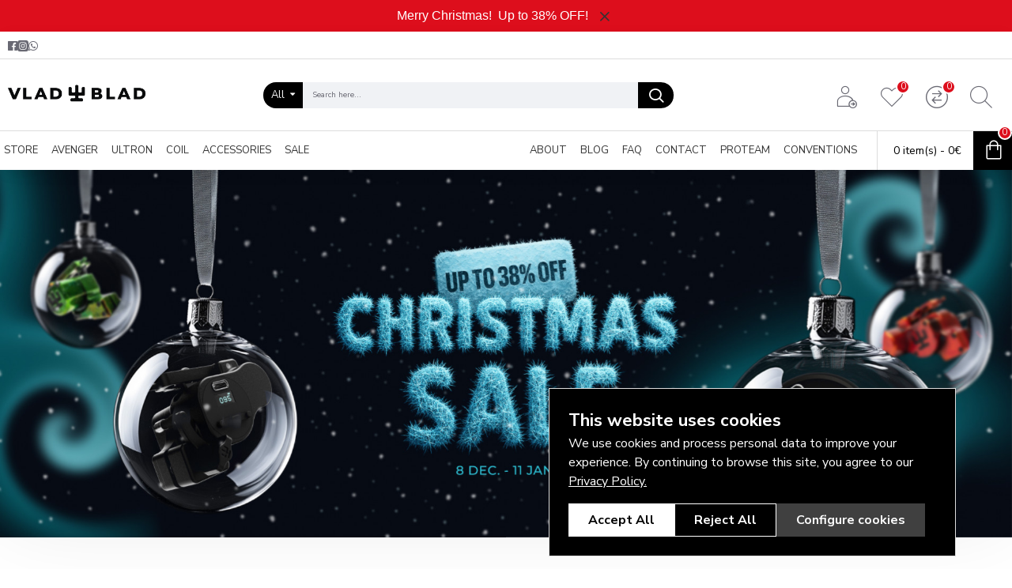

--- FILE ---
content_type: text/html; charset=utf-8
request_url: https://www.google.com/recaptcha/api2/anchor?ar=1&k=6LfiJpQqAAAAAG2wHe0zOg7vJtxGMOoTp4ck7GN8&co=aHR0cHM6Ly92bGFkYmxhZC5jb206NDQz&hl=en&v=7gg7H51Q-naNfhmCP3_R47ho&size=normal&anchor-ms=20000&execute-ms=15000&cb=9ybshage2n14
body_size: 48741
content:
<!DOCTYPE HTML><html dir="ltr" lang="en"><head><meta http-equiv="Content-Type" content="text/html; charset=UTF-8">
<meta http-equiv="X-UA-Compatible" content="IE=edge">
<title>reCAPTCHA</title>
<style type="text/css">
/* cyrillic-ext */
@font-face {
  font-family: 'Roboto';
  font-style: normal;
  font-weight: 400;
  font-stretch: 100%;
  src: url(//fonts.gstatic.com/s/roboto/v48/KFO7CnqEu92Fr1ME7kSn66aGLdTylUAMa3GUBHMdazTgWw.woff2) format('woff2');
  unicode-range: U+0460-052F, U+1C80-1C8A, U+20B4, U+2DE0-2DFF, U+A640-A69F, U+FE2E-FE2F;
}
/* cyrillic */
@font-face {
  font-family: 'Roboto';
  font-style: normal;
  font-weight: 400;
  font-stretch: 100%;
  src: url(//fonts.gstatic.com/s/roboto/v48/KFO7CnqEu92Fr1ME7kSn66aGLdTylUAMa3iUBHMdazTgWw.woff2) format('woff2');
  unicode-range: U+0301, U+0400-045F, U+0490-0491, U+04B0-04B1, U+2116;
}
/* greek-ext */
@font-face {
  font-family: 'Roboto';
  font-style: normal;
  font-weight: 400;
  font-stretch: 100%;
  src: url(//fonts.gstatic.com/s/roboto/v48/KFO7CnqEu92Fr1ME7kSn66aGLdTylUAMa3CUBHMdazTgWw.woff2) format('woff2');
  unicode-range: U+1F00-1FFF;
}
/* greek */
@font-face {
  font-family: 'Roboto';
  font-style: normal;
  font-weight: 400;
  font-stretch: 100%;
  src: url(//fonts.gstatic.com/s/roboto/v48/KFO7CnqEu92Fr1ME7kSn66aGLdTylUAMa3-UBHMdazTgWw.woff2) format('woff2');
  unicode-range: U+0370-0377, U+037A-037F, U+0384-038A, U+038C, U+038E-03A1, U+03A3-03FF;
}
/* math */
@font-face {
  font-family: 'Roboto';
  font-style: normal;
  font-weight: 400;
  font-stretch: 100%;
  src: url(//fonts.gstatic.com/s/roboto/v48/KFO7CnqEu92Fr1ME7kSn66aGLdTylUAMawCUBHMdazTgWw.woff2) format('woff2');
  unicode-range: U+0302-0303, U+0305, U+0307-0308, U+0310, U+0312, U+0315, U+031A, U+0326-0327, U+032C, U+032F-0330, U+0332-0333, U+0338, U+033A, U+0346, U+034D, U+0391-03A1, U+03A3-03A9, U+03B1-03C9, U+03D1, U+03D5-03D6, U+03F0-03F1, U+03F4-03F5, U+2016-2017, U+2034-2038, U+203C, U+2040, U+2043, U+2047, U+2050, U+2057, U+205F, U+2070-2071, U+2074-208E, U+2090-209C, U+20D0-20DC, U+20E1, U+20E5-20EF, U+2100-2112, U+2114-2115, U+2117-2121, U+2123-214F, U+2190, U+2192, U+2194-21AE, U+21B0-21E5, U+21F1-21F2, U+21F4-2211, U+2213-2214, U+2216-22FF, U+2308-230B, U+2310, U+2319, U+231C-2321, U+2336-237A, U+237C, U+2395, U+239B-23B7, U+23D0, U+23DC-23E1, U+2474-2475, U+25AF, U+25B3, U+25B7, U+25BD, U+25C1, U+25CA, U+25CC, U+25FB, U+266D-266F, U+27C0-27FF, U+2900-2AFF, U+2B0E-2B11, U+2B30-2B4C, U+2BFE, U+3030, U+FF5B, U+FF5D, U+1D400-1D7FF, U+1EE00-1EEFF;
}
/* symbols */
@font-face {
  font-family: 'Roboto';
  font-style: normal;
  font-weight: 400;
  font-stretch: 100%;
  src: url(//fonts.gstatic.com/s/roboto/v48/KFO7CnqEu92Fr1ME7kSn66aGLdTylUAMaxKUBHMdazTgWw.woff2) format('woff2');
  unicode-range: U+0001-000C, U+000E-001F, U+007F-009F, U+20DD-20E0, U+20E2-20E4, U+2150-218F, U+2190, U+2192, U+2194-2199, U+21AF, U+21E6-21F0, U+21F3, U+2218-2219, U+2299, U+22C4-22C6, U+2300-243F, U+2440-244A, U+2460-24FF, U+25A0-27BF, U+2800-28FF, U+2921-2922, U+2981, U+29BF, U+29EB, U+2B00-2BFF, U+4DC0-4DFF, U+FFF9-FFFB, U+10140-1018E, U+10190-1019C, U+101A0, U+101D0-101FD, U+102E0-102FB, U+10E60-10E7E, U+1D2C0-1D2D3, U+1D2E0-1D37F, U+1F000-1F0FF, U+1F100-1F1AD, U+1F1E6-1F1FF, U+1F30D-1F30F, U+1F315, U+1F31C, U+1F31E, U+1F320-1F32C, U+1F336, U+1F378, U+1F37D, U+1F382, U+1F393-1F39F, U+1F3A7-1F3A8, U+1F3AC-1F3AF, U+1F3C2, U+1F3C4-1F3C6, U+1F3CA-1F3CE, U+1F3D4-1F3E0, U+1F3ED, U+1F3F1-1F3F3, U+1F3F5-1F3F7, U+1F408, U+1F415, U+1F41F, U+1F426, U+1F43F, U+1F441-1F442, U+1F444, U+1F446-1F449, U+1F44C-1F44E, U+1F453, U+1F46A, U+1F47D, U+1F4A3, U+1F4B0, U+1F4B3, U+1F4B9, U+1F4BB, U+1F4BF, U+1F4C8-1F4CB, U+1F4D6, U+1F4DA, U+1F4DF, U+1F4E3-1F4E6, U+1F4EA-1F4ED, U+1F4F7, U+1F4F9-1F4FB, U+1F4FD-1F4FE, U+1F503, U+1F507-1F50B, U+1F50D, U+1F512-1F513, U+1F53E-1F54A, U+1F54F-1F5FA, U+1F610, U+1F650-1F67F, U+1F687, U+1F68D, U+1F691, U+1F694, U+1F698, U+1F6AD, U+1F6B2, U+1F6B9-1F6BA, U+1F6BC, U+1F6C6-1F6CF, U+1F6D3-1F6D7, U+1F6E0-1F6EA, U+1F6F0-1F6F3, U+1F6F7-1F6FC, U+1F700-1F7FF, U+1F800-1F80B, U+1F810-1F847, U+1F850-1F859, U+1F860-1F887, U+1F890-1F8AD, U+1F8B0-1F8BB, U+1F8C0-1F8C1, U+1F900-1F90B, U+1F93B, U+1F946, U+1F984, U+1F996, U+1F9E9, U+1FA00-1FA6F, U+1FA70-1FA7C, U+1FA80-1FA89, U+1FA8F-1FAC6, U+1FACE-1FADC, U+1FADF-1FAE9, U+1FAF0-1FAF8, U+1FB00-1FBFF;
}
/* vietnamese */
@font-face {
  font-family: 'Roboto';
  font-style: normal;
  font-weight: 400;
  font-stretch: 100%;
  src: url(//fonts.gstatic.com/s/roboto/v48/KFO7CnqEu92Fr1ME7kSn66aGLdTylUAMa3OUBHMdazTgWw.woff2) format('woff2');
  unicode-range: U+0102-0103, U+0110-0111, U+0128-0129, U+0168-0169, U+01A0-01A1, U+01AF-01B0, U+0300-0301, U+0303-0304, U+0308-0309, U+0323, U+0329, U+1EA0-1EF9, U+20AB;
}
/* latin-ext */
@font-face {
  font-family: 'Roboto';
  font-style: normal;
  font-weight: 400;
  font-stretch: 100%;
  src: url(//fonts.gstatic.com/s/roboto/v48/KFO7CnqEu92Fr1ME7kSn66aGLdTylUAMa3KUBHMdazTgWw.woff2) format('woff2');
  unicode-range: U+0100-02BA, U+02BD-02C5, U+02C7-02CC, U+02CE-02D7, U+02DD-02FF, U+0304, U+0308, U+0329, U+1D00-1DBF, U+1E00-1E9F, U+1EF2-1EFF, U+2020, U+20A0-20AB, U+20AD-20C0, U+2113, U+2C60-2C7F, U+A720-A7FF;
}
/* latin */
@font-face {
  font-family: 'Roboto';
  font-style: normal;
  font-weight: 400;
  font-stretch: 100%;
  src: url(//fonts.gstatic.com/s/roboto/v48/KFO7CnqEu92Fr1ME7kSn66aGLdTylUAMa3yUBHMdazQ.woff2) format('woff2');
  unicode-range: U+0000-00FF, U+0131, U+0152-0153, U+02BB-02BC, U+02C6, U+02DA, U+02DC, U+0304, U+0308, U+0329, U+2000-206F, U+20AC, U+2122, U+2191, U+2193, U+2212, U+2215, U+FEFF, U+FFFD;
}
/* cyrillic-ext */
@font-face {
  font-family: 'Roboto';
  font-style: normal;
  font-weight: 500;
  font-stretch: 100%;
  src: url(//fonts.gstatic.com/s/roboto/v48/KFO7CnqEu92Fr1ME7kSn66aGLdTylUAMa3GUBHMdazTgWw.woff2) format('woff2');
  unicode-range: U+0460-052F, U+1C80-1C8A, U+20B4, U+2DE0-2DFF, U+A640-A69F, U+FE2E-FE2F;
}
/* cyrillic */
@font-face {
  font-family: 'Roboto';
  font-style: normal;
  font-weight: 500;
  font-stretch: 100%;
  src: url(//fonts.gstatic.com/s/roboto/v48/KFO7CnqEu92Fr1ME7kSn66aGLdTylUAMa3iUBHMdazTgWw.woff2) format('woff2');
  unicode-range: U+0301, U+0400-045F, U+0490-0491, U+04B0-04B1, U+2116;
}
/* greek-ext */
@font-face {
  font-family: 'Roboto';
  font-style: normal;
  font-weight: 500;
  font-stretch: 100%;
  src: url(//fonts.gstatic.com/s/roboto/v48/KFO7CnqEu92Fr1ME7kSn66aGLdTylUAMa3CUBHMdazTgWw.woff2) format('woff2');
  unicode-range: U+1F00-1FFF;
}
/* greek */
@font-face {
  font-family: 'Roboto';
  font-style: normal;
  font-weight: 500;
  font-stretch: 100%;
  src: url(//fonts.gstatic.com/s/roboto/v48/KFO7CnqEu92Fr1ME7kSn66aGLdTylUAMa3-UBHMdazTgWw.woff2) format('woff2');
  unicode-range: U+0370-0377, U+037A-037F, U+0384-038A, U+038C, U+038E-03A1, U+03A3-03FF;
}
/* math */
@font-face {
  font-family: 'Roboto';
  font-style: normal;
  font-weight: 500;
  font-stretch: 100%;
  src: url(//fonts.gstatic.com/s/roboto/v48/KFO7CnqEu92Fr1ME7kSn66aGLdTylUAMawCUBHMdazTgWw.woff2) format('woff2');
  unicode-range: U+0302-0303, U+0305, U+0307-0308, U+0310, U+0312, U+0315, U+031A, U+0326-0327, U+032C, U+032F-0330, U+0332-0333, U+0338, U+033A, U+0346, U+034D, U+0391-03A1, U+03A3-03A9, U+03B1-03C9, U+03D1, U+03D5-03D6, U+03F0-03F1, U+03F4-03F5, U+2016-2017, U+2034-2038, U+203C, U+2040, U+2043, U+2047, U+2050, U+2057, U+205F, U+2070-2071, U+2074-208E, U+2090-209C, U+20D0-20DC, U+20E1, U+20E5-20EF, U+2100-2112, U+2114-2115, U+2117-2121, U+2123-214F, U+2190, U+2192, U+2194-21AE, U+21B0-21E5, U+21F1-21F2, U+21F4-2211, U+2213-2214, U+2216-22FF, U+2308-230B, U+2310, U+2319, U+231C-2321, U+2336-237A, U+237C, U+2395, U+239B-23B7, U+23D0, U+23DC-23E1, U+2474-2475, U+25AF, U+25B3, U+25B7, U+25BD, U+25C1, U+25CA, U+25CC, U+25FB, U+266D-266F, U+27C0-27FF, U+2900-2AFF, U+2B0E-2B11, U+2B30-2B4C, U+2BFE, U+3030, U+FF5B, U+FF5D, U+1D400-1D7FF, U+1EE00-1EEFF;
}
/* symbols */
@font-face {
  font-family: 'Roboto';
  font-style: normal;
  font-weight: 500;
  font-stretch: 100%;
  src: url(//fonts.gstatic.com/s/roboto/v48/KFO7CnqEu92Fr1ME7kSn66aGLdTylUAMaxKUBHMdazTgWw.woff2) format('woff2');
  unicode-range: U+0001-000C, U+000E-001F, U+007F-009F, U+20DD-20E0, U+20E2-20E4, U+2150-218F, U+2190, U+2192, U+2194-2199, U+21AF, U+21E6-21F0, U+21F3, U+2218-2219, U+2299, U+22C4-22C6, U+2300-243F, U+2440-244A, U+2460-24FF, U+25A0-27BF, U+2800-28FF, U+2921-2922, U+2981, U+29BF, U+29EB, U+2B00-2BFF, U+4DC0-4DFF, U+FFF9-FFFB, U+10140-1018E, U+10190-1019C, U+101A0, U+101D0-101FD, U+102E0-102FB, U+10E60-10E7E, U+1D2C0-1D2D3, U+1D2E0-1D37F, U+1F000-1F0FF, U+1F100-1F1AD, U+1F1E6-1F1FF, U+1F30D-1F30F, U+1F315, U+1F31C, U+1F31E, U+1F320-1F32C, U+1F336, U+1F378, U+1F37D, U+1F382, U+1F393-1F39F, U+1F3A7-1F3A8, U+1F3AC-1F3AF, U+1F3C2, U+1F3C4-1F3C6, U+1F3CA-1F3CE, U+1F3D4-1F3E0, U+1F3ED, U+1F3F1-1F3F3, U+1F3F5-1F3F7, U+1F408, U+1F415, U+1F41F, U+1F426, U+1F43F, U+1F441-1F442, U+1F444, U+1F446-1F449, U+1F44C-1F44E, U+1F453, U+1F46A, U+1F47D, U+1F4A3, U+1F4B0, U+1F4B3, U+1F4B9, U+1F4BB, U+1F4BF, U+1F4C8-1F4CB, U+1F4D6, U+1F4DA, U+1F4DF, U+1F4E3-1F4E6, U+1F4EA-1F4ED, U+1F4F7, U+1F4F9-1F4FB, U+1F4FD-1F4FE, U+1F503, U+1F507-1F50B, U+1F50D, U+1F512-1F513, U+1F53E-1F54A, U+1F54F-1F5FA, U+1F610, U+1F650-1F67F, U+1F687, U+1F68D, U+1F691, U+1F694, U+1F698, U+1F6AD, U+1F6B2, U+1F6B9-1F6BA, U+1F6BC, U+1F6C6-1F6CF, U+1F6D3-1F6D7, U+1F6E0-1F6EA, U+1F6F0-1F6F3, U+1F6F7-1F6FC, U+1F700-1F7FF, U+1F800-1F80B, U+1F810-1F847, U+1F850-1F859, U+1F860-1F887, U+1F890-1F8AD, U+1F8B0-1F8BB, U+1F8C0-1F8C1, U+1F900-1F90B, U+1F93B, U+1F946, U+1F984, U+1F996, U+1F9E9, U+1FA00-1FA6F, U+1FA70-1FA7C, U+1FA80-1FA89, U+1FA8F-1FAC6, U+1FACE-1FADC, U+1FADF-1FAE9, U+1FAF0-1FAF8, U+1FB00-1FBFF;
}
/* vietnamese */
@font-face {
  font-family: 'Roboto';
  font-style: normal;
  font-weight: 500;
  font-stretch: 100%;
  src: url(//fonts.gstatic.com/s/roboto/v48/KFO7CnqEu92Fr1ME7kSn66aGLdTylUAMa3OUBHMdazTgWw.woff2) format('woff2');
  unicode-range: U+0102-0103, U+0110-0111, U+0128-0129, U+0168-0169, U+01A0-01A1, U+01AF-01B0, U+0300-0301, U+0303-0304, U+0308-0309, U+0323, U+0329, U+1EA0-1EF9, U+20AB;
}
/* latin-ext */
@font-face {
  font-family: 'Roboto';
  font-style: normal;
  font-weight: 500;
  font-stretch: 100%;
  src: url(//fonts.gstatic.com/s/roboto/v48/KFO7CnqEu92Fr1ME7kSn66aGLdTylUAMa3KUBHMdazTgWw.woff2) format('woff2');
  unicode-range: U+0100-02BA, U+02BD-02C5, U+02C7-02CC, U+02CE-02D7, U+02DD-02FF, U+0304, U+0308, U+0329, U+1D00-1DBF, U+1E00-1E9F, U+1EF2-1EFF, U+2020, U+20A0-20AB, U+20AD-20C0, U+2113, U+2C60-2C7F, U+A720-A7FF;
}
/* latin */
@font-face {
  font-family: 'Roboto';
  font-style: normal;
  font-weight: 500;
  font-stretch: 100%;
  src: url(//fonts.gstatic.com/s/roboto/v48/KFO7CnqEu92Fr1ME7kSn66aGLdTylUAMa3yUBHMdazQ.woff2) format('woff2');
  unicode-range: U+0000-00FF, U+0131, U+0152-0153, U+02BB-02BC, U+02C6, U+02DA, U+02DC, U+0304, U+0308, U+0329, U+2000-206F, U+20AC, U+2122, U+2191, U+2193, U+2212, U+2215, U+FEFF, U+FFFD;
}
/* cyrillic-ext */
@font-face {
  font-family: 'Roboto';
  font-style: normal;
  font-weight: 900;
  font-stretch: 100%;
  src: url(//fonts.gstatic.com/s/roboto/v48/KFO7CnqEu92Fr1ME7kSn66aGLdTylUAMa3GUBHMdazTgWw.woff2) format('woff2');
  unicode-range: U+0460-052F, U+1C80-1C8A, U+20B4, U+2DE0-2DFF, U+A640-A69F, U+FE2E-FE2F;
}
/* cyrillic */
@font-face {
  font-family: 'Roboto';
  font-style: normal;
  font-weight: 900;
  font-stretch: 100%;
  src: url(//fonts.gstatic.com/s/roboto/v48/KFO7CnqEu92Fr1ME7kSn66aGLdTylUAMa3iUBHMdazTgWw.woff2) format('woff2');
  unicode-range: U+0301, U+0400-045F, U+0490-0491, U+04B0-04B1, U+2116;
}
/* greek-ext */
@font-face {
  font-family: 'Roboto';
  font-style: normal;
  font-weight: 900;
  font-stretch: 100%;
  src: url(//fonts.gstatic.com/s/roboto/v48/KFO7CnqEu92Fr1ME7kSn66aGLdTylUAMa3CUBHMdazTgWw.woff2) format('woff2');
  unicode-range: U+1F00-1FFF;
}
/* greek */
@font-face {
  font-family: 'Roboto';
  font-style: normal;
  font-weight: 900;
  font-stretch: 100%;
  src: url(//fonts.gstatic.com/s/roboto/v48/KFO7CnqEu92Fr1ME7kSn66aGLdTylUAMa3-UBHMdazTgWw.woff2) format('woff2');
  unicode-range: U+0370-0377, U+037A-037F, U+0384-038A, U+038C, U+038E-03A1, U+03A3-03FF;
}
/* math */
@font-face {
  font-family: 'Roboto';
  font-style: normal;
  font-weight: 900;
  font-stretch: 100%;
  src: url(//fonts.gstatic.com/s/roboto/v48/KFO7CnqEu92Fr1ME7kSn66aGLdTylUAMawCUBHMdazTgWw.woff2) format('woff2');
  unicode-range: U+0302-0303, U+0305, U+0307-0308, U+0310, U+0312, U+0315, U+031A, U+0326-0327, U+032C, U+032F-0330, U+0332-0333, U+0338, U+033A, U+0346, U+034D, U+0391-03A1, U+03A3-03A9, U+03B1-03C9, U+03D1, U+03D5-03D6, U+03F0-03F1, U+03F4-03F5, U+2016-2017, U+2034-2038, U+203C, U+2040, U+2043, U+2047, U+2050, U+2057, U+205F, U+2070-2071, U+2074-208E, U+2090-209C, U+20D0-20DC, U+20E1, U+20E5-20EF, U+2100-2112, U+2114-2115, U+2117-2121, U+2123-214F, U+2190, U+2192, U+2194-21AE, U+21B0-21E5, U+21F1-21F2, U+21F4-2211, U+2213-2214, U+2216-22FF, U+2308-230B, U+2310, U+2319, U+231C-2321, U+2336-237A, U+237C, U+2395, U+239B-23B7, U+23D0, U+23DC-23E1, U+2474-2475, U+25AF, U+25B3, U+25B7, U+25BD, U+25C1, U+25CA, U+25CC, U+25FB, U+266D-266F, U+27C0-27FF, U+2900-2AFF, U+2B0E-2B11, U+2B30-2B4C, U+2BFE, U+3030, U+FF5B, U+FF5D, U+1D400-1D7FF, U+1EE00-1EEFF;
}
/* symbols */
@font-face {
  font-family: 'Roboto';
  font-style: normal;
  font-weight: 900;
  font-stretch: 100%;
  src: url(//fonts.gstatic.com/s/roboto/v48/KFO7CnqEu92Fr1ME7kSn66aGLdTylUAMaxKUBHMdazTgWw.woff2) format('woff2');
  unicode-range: U+0001-000C, U+000E-001F, U+007F-009F, U+20DD-20E0, U+20E2-20E4, U+2150-218F, U+2190, U+2192, U+2194-2199, U+21AF, U+21E6-21F0, U+21F3, U+2218-2219, U+2299, U+22C4-22C6, U+2300-243F, U+2440-244A, U+2460-24FF, U+25A0-27BF, U+2800-28FF, U+2921-2922, U+2981, U+29BF, U+29EB, U+2B00-2BFF, U+4DC0-4DFF, U+FFF9-FFFB, U+10140-1018E, U+10190-1019C, U+101A0, U+101D0-101FD, U+102E0-102FB, U+10E60-10E7E, U+1D2C0-1D2D3, U+1D2E0-1D37F, U+1F000-1F0FF, U+1F100-1F1AD, U+1F1E6-1F1FF, U+1F30D-1F30F, U+1F315, U+1F31C, U+1F31E, U+1F320-1F32C, U+1F336, U+1F378, U+1F37D, U+1F382, U+1F393-1F39F, U+1F3A7-1F3A8, U+1F3AC-1F3AF, U+1F3C2, U+1F3C4-1F3C6, U+1F3CA-1F3CE, U+1F3D4-1F3E0, U+1F3ED, U+1F3F1-1F3F3, U+1F3F5-1F3F7, U+1F408, U+1F415, U+1F41F, U+1F426, U+1F43F, U+1F441-1F442, U+1F444, U+1F446-1F449, U+1F44C-1F44E, U+1F453, U+1F46A, U+1F47D, U+1F4A3, U+1F4B0, U+1F4B3, U+1F4B9, U+1F4BB, U+1F4BF, U+1F4C8-1F4CB, U+1F4D6, U+1F4DA, U+1F4DF, U+1F4E3-1F4E6, U+1F4EA-1F4ED, U+1F4F7, U+1F4F9-1F4FB, U+1F4FD-1F4FE, U+1F503, U+1F507-1F50B, U+1F50D, U+1F512-1F513, U+1F53E-1F54A, U+1F54F-1F5FA, U+1F610, U+1F650-1F67F, U+1F687, U+1F68D, U+1F691, U+1F694, U+1F698, U+1F6AD, U+1F6B2, U+1F6B9-1F6BA, U+1F6BC, U+1F6C6-1F6CF, U+1F6D3-1F6D7, U+1F6E0-1F6EA, U+1F6F0-1F6F3, U+1F6F7-1F6FC, U+1F700-1F7FF, U+1F800-1F80B, U+1F810-1F847, U+1F850-1F859, U+1F860-1F887, U+1F890-1F8AD, U+1F8B0-1F8BB, U+1F8C0-1F8C1, U+1F900-1F90B, U+1F93B, U+1F946, U+1F984, U+1F996, U+1F9E9, U+1FA00-1FA6F, U+1FA70-1FA7C, U+1FA80-1FA89, U+1FA8F-1FAC6, U+1FACE-1FADC, U+1FADF-1FAE9, U+1FAF0-1FAF8, U+1FB00-1FBFF;
}
/* vietnamese */
@font-face {
  font-family: 'Roboto';
  font-style: normal;
  font-weight: 900;
  font-stretch: 100%;
  src: url(//fonts.gstatic.com/s/roboto/v48/KFO7CnqEu92Fr1ME7kSn66aGLdTylUAMa3OUBHMdazTgWw.woff2) format('woff2');
  unicode-range: U+0102-0103, U+0110-0111, U+0128-0129, U+0168-0169, U+01A0-01A1, U+01AF-01B0, U+0300-0301, U+0303-0304, U+0308-0309, U+0323, U+0329, U+1EA0-1EF9, U+20AB;
}
/* latin-ext */
@font-face {
  font-family: 'Roboto';
  font-style: normal;
  font-weight: 900;
  font-stretch: 100%;
  src: url(//fonts.gstatic.com/s/roboto/v48/KFO7CnqEu92Fr1ME7kSn66aGLdTylUAMa3KUBHMdazTgWw.woff2) format('woff2');
  unicode-range: U+0100-02BA, U+02BD-02C5, U+02C7-02CC, U+02CE-02D7, U+02DD-02FF, U+0304, U+0308, U+0329, U+1D00-1DBF, U+1E00-1E9F, U+1EF2-1EFF, U+2020, U+20A0-20AB, U+20AD-20C0, U+2113, U+2C60-2C7F, U+A720-A7FF;
}
/* latin */
@font-face {
  font-family: 'Roboto';
  font-style: normal;
  font-weight: 900;
  font-stretch: 100%;
  src: url(//fonts.gstatic.com/s/roboto/v48/KFO7CnqEu92Fr1ME7kSn66aGLdTylUAMa3yUBHMdazQ.woff2) format('woff2');
  unicode-range: U+0000-00FF, U+0131, U+0152-0153, U+02BB-02BC, U+02C6, U+02DA, U+02DC, U+0304, U+0308, U+0329, U+2000-206F, U+20AC, U+2122, U+2191, U+2193, U+2212, U+2215, U+FEFF, U+FFFD;
}

</style>
<link rel="stylesheet" type="text/css" href="https://www.gstatic.com/recaptcha/releases/7gg7H51Q-naNfhmCP3_R47ho/styles__ltr.css">
<script nonce="v-5NbJgkMIcDM1OuGPA5bw" type="text/javascript">window['__recaptcha_api'] = 'https://www.google.com/recaptcha/api2/';</script>
<script type="text/javascript" src="https://www.gstatic.com/recaptcha/releases/7gg7H51Q-naNfhmCP3_R47ho/recaptcha__en.js" nonce="v-5NbJgkMIcDM1OuGPA5bw">
      
    </script></head>
<body><div id="rc-anchor-alert" class="rc-anchor-alert"></div>
<input type="hidden" id="recaptcha-token" value="[base64]">
<script type="text/javascript" nonce="v-5NbJgkMIcDM1OuGPA5bw">
      recaptcha.anchor.Main.init("[\x22ainput\x22,[\x22bgdata\x22,\x22\x22,\[base64]/[base64]/bmV3IFpbdF0obVswXSk6Sz09Mj9uZXcgWlt0XShtWzBdLG1bMV0pOks9PTM/bmV3IFpbdF0obVswXSxtWzFdLG1bMl0pOks9PTQ/[base64]/[base64]/[base64]/[base64]/[base64]/[base64]/[base64]/[base64]/[base64]/[base64]/[base64]/[base64]/[base64]/[base64]\\u003d\\u003d\x22,\[base64]\\u003d\x22,\x22TcOww7XCicO7FsOdwrnCi082G8ODAVTChHkiw6bDqyDCpXk9bMOMw4UCw7zCsFNtDiXDlsKmw4MxEMKSw7XDv8OdWMOXwoAYcS3CiVbDiRZ8w5TColNKQcKNOm7DqQ9jw6plesKCPcK0OcKrSFoMwrwmwpN/w5gew4Rlw5PDtxMpekwlMsKBw7B4OsOOwp7Dh8OwMMKDw7rDr3JEHcOiTcKBT3DChCRkwoROw57CoWpvTAFCw4DCk2AswrpPA8OPHMOOBSgsGyBqwp/Ct2B3wovCgVfCu0vDgcK2XUTCkE9WFsO1w7F+w50CHsOxLFsYRsOPbcKYw6xuw60vNjJba8O1w5jCt8OxL8KVEi/CqsKaMcKMwp3DpMOlw4YYw6PDhsO2wqp9Jioxwr7DtsOnTUvDpcO8TcOSwpU0UMOLeVNZXDbDm8K7cMK0wqfCkMOuSm/CgQDDr2nCpw1iX8OAMMOBwozDj8O6wq9ewqp6ZnhuEsOEwo0RH8OhSwPCpcKUbkLDth0HVGtkNVzChcKOwpQvLibCicKCTETDjg/ClcK0w4N1JsORwq7Ck8KvVMONFVDDo8KMwpMCwpPCicKdw6jDgELCklgTw5kFwqUtw5XCi8K/wr3DocOJb8KlLsO8w45OwqTDvsKMwpVOw6zChh9eMsKSL8OaZXLCncKmH3TChMO0w4clw7hnw4MRDcOTZMK2w7MKw5vCq1vDisKnwq/CssO1Gw0ww5IAYcKrasKfVsKEdMOqUTfCtxM8wpnDjMOJwovCpFZodMKTTUgGcsOVw65FwrZmO2XDhRRTw4Bfw5PCmsKgw7cWA8OxwovCl8O/CHHCocKvw6ISw5xew78eIMKkw5BXw4N/BTnDux7Cj8K/w6Utw48Sw53Cj8KeNcKbXyTDksOCFsOPGXrCmsKtJBDDtnJefRPDiQHDu1kKa8OFGcKzwrPDssK0QcKewro7w406UmE1wrEhw5DCssO7YsKLw50CwrY9NsKNwqXCjcOjwqcSHcK8w6Rmwp3CtWjCtsO5w7zCocK/[base64]/[base64]/[base64]/CkMKUw4VVwqzCjmNhwrVjQcORRcKPY8Krf1bDhB8DNAwOKcOuNB4qw5nCtWnDocKWw6/Cn8KyUD4Dw7Idw6sJcGdbw5vDtgDCmsKfLHzCmxvCtmjChsK2HE9/PUw/wp3Ct8O5HsKlwpnDlMKgA8KyW8OmbwbDtcOvYELDucOkYx1iwqwBEx1twq0GwogAGsOgwrc9w4nCi8O3wrk7C0vDsFd0NSrDt1jDgsKnw6bDk8O2F8Ouwq7DsHdDw4FuRsKDw5NTXH/Cu8KVX8KlwrkqwoxUQi4EOMO+w7fDk8Omb8O9DsOIw4fCujQIw6/CtsKqOMOOIijDtDA8wpTDpsOkwqzCjsKvw7FSVsO7w4Q+JcKwDkYXwqDDqCM1Q119NzrDgW/[base64]/Cg8OvORNrA8OHw7B5wp7ChsOSwrobwoNSw4oFR8OpwpjDlcKAO2vCpsORwp8Nw5XDvz4Ow5zDgcKaCX4FczjCgh9xTMO1W0bDvMKmwp/CsgTCrcOtw6bCjsKYwpI2bsKiVMK0KsOvwp/[base64]/PRXCmsOzN0XCk2/Cj8OHw63CmmIVTBxOw43DhH3CmTZIBVZ2w7nDjRd+dRNlDMKYUcOjAgnDvsKYXMO5w4EteWZMwrjCo8OXA8KcBzgnEsOWw4rCuUzCplkVwqPDs8OuwqvClMOgw67CvMKvwo8Kw7/Cs8OCAcKtwonCuldPwqk4D2fCo8KTw5bCj8KKG8OleXvDk8OBeyfDlW/DosOFw4A2NsKew5rDrFvCmMKaSQh4C8KZR8OHw7bDhsKAwpsSw7DDmEYaw7jDmsKPw7RkJMOISMK1b1XCisObVsK5wqBZJE89YcKAw5JfwpljBsKANsKQw6HCgVfClMKjEcObWXPDtsOoWsKwKsOgw6l7wrnCtcO0ZzgnPsOESBMhwpZ/[base64]/wozDjxpkwqVYaSvClUfCmMOCwq7CvMOHwoRTw5TDmsKLVQrCpsK5bMKiw4lzwpsJwp7CiV8Jw6MPwo7Dl3V/w4/DvsO0w7ofRyDDhUgPw5TCqX7DkHrCgsO0EMKHUMKswpHCscOZwr/[base64]/Dt8OWBRA5KsKaS8OTwoHDgwDDrsKww4/DucOBwojDpXQbLEkgwpJmIDLDlMKXw5M1w5B6w50awqjDnsO/[base64]/Cr8KOwr7DgsOGAg0OTVXCr3h7wq3Cqw3Cr8OaBsO1EsO/fltXLsK4wqTCl8OkwrBSc8O4UsKqIcOHA8Kdwq4ew7gKw7DCuE8KwoXCklN9wq/[base64]/[base64]/CpsO4LU3CnsKbY8O+FsO5woXDtXLCrytSN23CijAlw5XCsn19dcKCPMKKTnLDo2/Ch2MUYMOfPMOAwonCuj0xwofCt8O+w4pZHi/Dv1pVGz7DthQfwozDoUjDnmXCqiFtwogxwp3Cg2FLHWgKbsKqN14jdcOQwrYQwrUZw64HwrgjREnDmRlPeMOgasKkwr7CksOYw4fCmXEQbcOKw78ua8OxCWc6Qwk/wocDwo1TwrHDlsKpDsO5w57DgcOSZBsbDlDDosOvwr4Dw5tCw6TDvhfCiMKVwotQwrfCkT3Ci8KGMjobAl/Dr8Ozegc6w5vDjlHClsOuw5RKFQE7wqoydsKAVMO3wrBVwqEJRMKhw6/ChcKSRMKMwpRAIgnDk15oAsKXUSXCnXUNwpLCongHwr9zG8KPQmTCtybDpsOjRGzCnHIKw5xyfcOnEsK/UkU7UHjDpm3CksK5EGDCmGHDuH9RCcO1wo8Xw4HDgcONfgZBWjESGsOhw7XDscOHwoXDiWliw7lNSnPCk8OULn7DhcOcwoQWNsKmwr/CqAVkc8KOG1jDri3DhsKBDwsRw4RodDbDhxohw5jCnyjCrx1AwoUgwqvDpXUzVMO9UcKkw5AJwqcWwpZvwqTDo8OTw7XCgiLChcOTWwnDr8O8DsKPbQnDhUAvwrMuZcKaw73ChsK9wqx9wp8Mw40yXzXDuTnDvggNw4fCncOPaMK/IXMywo0CwoDDtcKUw6rDmcO7w7nCv8KLw5x/w6BjXSAhw6FxccOrw4bCqhVnCk9RT8OIw63DgcOgMl/CqVjDqRN4J8KMw63DisK7wpDCpmIHwobCqsOyWMO5wrIRBg3CgMODTQYAw6rDsyrDvxpxwqJ/IWBZUGvDtmXCh8KEJFfDisKSwoQPfsO1wrPDmsO6woLCh8K+wrTCq1rCmV3DosODcVzCi8O4UwHDj8O2wqDCrz3DvsKOBX/CjcK1fsKWwqTCkBLDlipyw5kkHUDCssOLCcKgX8O9ccOTUcKDwqMVWn7CgwPDjcK/N8K/w5rDsgbCskUhw5nCk8O+woLDssKhYQ/Cq8Oawr4KGBDDmcK2A1xzUXLDksKRCDcNaMKZCsK3QcKsw6TCocKbQcODfcKBwqIFVF7CosOkwrLCiMOQw7cnwpvClQFLPcO6HjrCncKzWi5NwrRSwrpPIcK0w74lw41kwq7Cg07DtMOlW8Kwwq92wqNvw4fCuTsIw4jDs1/ClMOvw49xcQhfwqLDi00FwqRqTMORw73DsnEyw5vDocKoB8KqIRLClzPCpVdNwp9uwqQzE8OHcGF0wr7CucOWwp7DocOcw5/Dg8OdCcKQecOEwpbCqcKFwo3Dn8K5K8OXwrktwoYsWMOfw6zCi8Ocwp7DscKdw7bCrxQ9w43CryFLAwXCpDPCiBAPwqjCqcKqQcKVwpnDmcKQwpA5QknCgTPCscKqwrDCgSpKwo43ZMK0w5nDosKrw5vDkMKGI8OeDcKlw53Dj8Osw4jCiwLDtUM/w4rDhjLCjVNnw7TCvhcDwpfDhFg3woHCpXzCu23DjsKODMO3GsKlNMK4w68swpzDgFbCscKvw4sIw5kPAwgTwqxpE3lqw7s7wpB7w4syw4TDgsOEb8OEwoPDu8KGIsOuPl96NsK+KhXDrk/DmSLCpcKtE8OlCcOmwqFMw6zComPDvcKtw6DDucK8Rlhpw6w5wqHDsMOlw6QBDzUCS8ORLQjCscO6OlTDgMKrF8KnfV7CgBRPSsOIw63ChirCoMOlEllBwo1EwqNDwohLBgYiwpFRw6zDskNgXcOBeMKdwqlVU3xkMljCv0AUwpLDsD7DosKPUxrDt8OQJsK/w4rCkMOwW8KMM8OmMUTCscOgHC14w5QPGMKmFMO1wqLDtjgQE3DDqwt0w4tBw44eICxoAsK0WsOew5kuw4kGw6xxc8KnwrVTw51LZsK3WsKfwrIDwoLCosOIFyxJXxPCocOVwrjDpsOvw5TDhMK9w6V7YV7DqsOkYsOnw77CqDVLIcO4w6t4I2bCrcOBwrfDnS/DtMKvK3XCjQzCrVpmXcOTWA3Ds8OFw5QSwqfDgB85DXYPFcOawrUresKuw5s1UFDCmsKsYUjDjMOcw5tWw5vDmcKKw7RSQhEpw6nCnDZkw4UsdyAiw57DlsKzw5vDocKhwo5qwrzCqykawpnCocK/PMOQw5ViRMOuBhXChX/[base64]/Co8OweMKkdcOMJ2dJCwohXsKiw40mw4wNQHQUUcKXD1E9fj3DpwcgUcOSKE0QGsKPcmzCk3fDmU4nw5E8w6fCncOmwqxewpLDrTMkKx1/wpfCosOxw7bCv37DiTnDscO1wqdDw73ClQNPwq3DuA/DqcK8w4PDk0wiwpgAw5VCw4vDh3XDn27Dt3vDpMKaKw3DsMKQwoPDtgZzwpM0fsKmwpJLAcK0ccO7w5jCtcOyBS7DqsKfw7QIw5J4w5rCkAJ+fz3DncKCw6rClDlGVsKIwq/[base64]/Ct8KqOMOuw6nDgyxhw6/Cu3JlwqF0wpbDvhDDpsOqwqpBG8Kqwo/DqcKTw7bCp8K5wph9HAbDsggMbsOswpTChcK9w6HDrsKmw7bDjcKxG8OcSmHCscO9wr43W1puDMOLJjXCtsOawovDgcOecsKgwqvDokTDosKxwq/Dsmd7w7TChsKCGMOUNcKVQ3JzS8KZSz0sGxjChTZAw4gHfA9AMsKLw7LDp0vDtQTCjMOiBsORS8OgwrjDvsKRwpHCkiUsw5JOwrcFUGMOwpbDp8KwM2ofRMOwwptaX8KhwrDCoTLChMKZFMKNKMKie8K9bMKwwoNnwr1Vw48/w4Yqw6kTMx3DpBXDiVJDw7Jzw4AufyfChMKxw4XCgMONFG/[base64]/wr/DusO8w7TCnC5GOMOJwqjDmcOlw7J3e8O7w7/CtcOdw4oJU8OtTXnCqXkEwo7CgcORLGnDrQBIw4J0Jy9kajvCk8KeZXA9w683w4UgQz5VO240w53DtsK7wr5qw5YWLXYiUsKhLDV1M8Ksw4HCtsKkSMOTTsO6w5LCocKdBcOaNMKMw6Y5wpQOwqvCqMKpw4w/wrF4w7jDtMKBC8KvWsKdVRTDm8Kdw7INMETCoMOgOGzDhxbDrG/CgVgXfz3Ci1vDhU9xBEZRY8OZbMOLw6BdFUvDvC5sCcK+cBsewoshw6bCsMKEA8K8wr7ChsORw6Fww4RqOMOYB2DDqsKGacOTw5/DnTXDkMO5wpsSWcO1GB7CjMOqZEw6FsOgw4bDmgLCh8O4Sl0uwrfDg2jCu8O6wonDicOWRyfDp8KswobColnCpn5bw6DDrcKHwo84wpc6wr/CrsK/[base64]/[base64]/ZcKMOMKzcGkGwrw5CsO+w4nCnsK7fwzCpcO5Jko5w5EGVQ1efMKQw7HCoEYnb8Ohw7LCjMOGwq3Co1LDlsK4w4PDmsKOWMKzwqTCrcOiLMKxw6jDt8O9w5ZBXsKrwpU/w7zCogpBwoguw404wqQfaFbCqBcPwqw1bsORQMO5UcKzw7FcSsKKccK7w6TCssKadsKTw5PDqjUzWnrCmyjDhEXCq8K5woQJw6QswpB8IMKzw7wRw5NvOWTCs8OSwoXCvcOIw4DDncKdwoPDp2rDmMKTw65Sw6tpw4bDlk3DsxrCjyErMcO5w5U1w6HDlQvCv3/[base64]/[base64]/CslDDnsKGw6pAw48ORcOXw6sywrDCvMKuCWrDmcOxVcKWEsKkw4nDtcOMwpDCpBvDtG5WHybDkgRmWDrCicOYw6Jvwo3DhcKPw43DiUw0w6sgJmXCvDlnwrPCuDXClFhswp/DlVvDhCfCm8K8w6EDWcO6KcKWw6rDhMOPajk9w4zDusOhKQ4lV8OYcjbDgz0Jw7fCvUxFP8OMwqFQTT/DgHpaw6XDl8OWwo5fwr5Mwo3DvsO+wrhTFkrCqzk6wphvw5PCssKPK8Ksw6bDvcKeMT5Jw5koJsKoIz7DnWoqLH3Cg8O4X33Cr8Khw6XDozFFw6DDu8OPwqAow7LCm8OUw5/DrMKDL8KsRUpAQcOJwqQSG33CvsOiw4nCnHTDvcOYw6jCj8KHVmJ5STXCiRHCtsKCISbDpHrDoxfDtsOTw5ZjwoRUw4XCisKww4nCjMKLIWTDnMKjwolfXAwrwqY4EcOTDMKhN8KtwrdWwrHDucODw5FTVMKXwobDuTgDwqTDjcOWUcK/wqQpb8OaaMKWJMOzTMOfw4zDmFXDsMOmFsK+RV/ClhvDnHAJwoZ+w6bDkinCoFjCncK6f8OWTzrDi8O3esKUf8O0GznCncOrw6PCo0gILsOzHsK+w6bDsznDrcOTwrjCosK8esKKw6TCtsK1w6/DmFImOsKsfMOmPFsLUsOoHyLDmx7Do8K8UMKvWcKtw6nChsKOIgrCqMOmwpPClj9Kw5bCsE4zEMONQi5iwq7DvhLDpMKvw7rCucOBwrIoLsOcwp3CiMKALsOMw7wTwr7DgMKXwqDCncKIHgcLwptucm/DiEHDrUXCqgHCqVjDm8OPHQZUw6LDsS/DhExyNg7CkcO/S8OswqHCtcKJJcOWw6vDvcKrw5dUdEMTYnEYFyoLw5/Dr8O6wrLDl2ozBAEXwpfCvRVqVMK+ekdhGMOlJkoTWS/CmMOpwoQkG03DgjjDtkbCvsOfe8OswrkUZsOdw5nDuWHCkATCtSXCvcKNIUsiwrtMwp/[base64]/[base64]/Drg/Do8OXR8KeHSbDh8KmwqrCviNTw7ohXcOqwq4Ew5RKBsKSdsOAw41PDGUlKMO/[base64]/[base64]/DuMKEZSwbJMOoEU3CmxnCrsKICMO7LFXDrDXCoMKPQsKVwoJOw4DChsKqKHbCncObfFllwohcQTLDs3nDliLChkfDtUN7w7diw7d+w41/[base64]/YB1Xw6pPfsKgMjpaNiREPMObL8Oow5olUn/[base64]/wpo7w5JVw4BifMO+cDLDj0UhCsKew5AjfQtmwpRyGsKTw7ldw6fCjsOmw7VmDsOUwqAfNsKNwr7Cs8Kbw6TChmk3wrTCgCVgM8KHLcK3VMKkw48cw6giw4QhZ2TCvMKSL0rCisKOBFNdwoLDohAbZATCrMOUwqAhw6g2HBJJLMO6wo/Dl2bDosOzZsKXQ8OGBMO6eWPCocOvwqjDvC0+w6rCu8KowoDDqR52wpzCq8KZwphgw4I8w6PDlwMweUjCm8OlYMOLw4p3wo/[base64]/w6hdw79aYhdQw7A6w7PCvMKGZB12MDHDrUbCosKnwoDDpR8Mw7w6w5HDgh3DvsKuwo/CklRawo1dwp8PaMO+wpLDshnDknY1fXZdwr/Crh/DnyfClxFVw7LCjTbCn24dw5cjw4fDjx7CnsKoVcKpwoXDi8K3wrEWG2Iqw501asK7w7DCojLCosOVw60zw7/CosKxw4zDowlOwpDDhAxAPsOxFSphwqHDo8Ohw7fChTtWV8OaCcOvw4B3cMOLEXRkwoExfsOsw5tIwoIEw7TCr2IOw7LDhsKWw4vCn8OpC0IuCsKyAhbDt3XDuwdcwqLCi8KowqzCugjDscKkKS/Dr8KvwoXDpcOeQArCul/CtnQbwo7ClMKaAsKSAMKcwpp7w4nDoMKywqFVw6fCocObwqfChgLDhxJMSMOBwqsoCkjCi8KPwpTCj8OzwrLCo1fCtsO3w6HChAjDucKcw67CvcKxw48oDkFnL8OFwpo/[base64]/DlcOgQ3gyUmbDl8OfwoNmw73DsSAjw4AmAMKAwoHCmsKtRcK9w7XDlcKPw5ZPw6YrGwxSwrUmfgfClVbCgMOYElzDk1DDpR0aBcOewq/DsEUnwo/CicOjDFF/w5rDpcO7YMKXDwjDjSXCvCEVwq9xODDCi8OJw7JOegvCtUHDtcOiDB/DtMKAVUV2McKObS5mwpfCh8OqQTtVwoVXc300w5YwHCnDk8KMwqQ/GsOLw4PCrMOrDw7DkcOlw67Drw3DjcODwoAZw5EWfmjCqMKlfMO2VQ7DssKzTmLDicO2wrRnCTouw4F7SEUuLsO/wph/wobDrMO2w4BtSRvCvD4lwo5Hwok4w6kxwr0cw6vCg8Krw4dTT8ORHWTDvcOqwpNmwoPCnXrDrMOlwqQXPXURwpDDucKxwoB4MGsNw5LCi3rDo8OrUsKIwrnCpU1ow5Row7Y9w7jCusKsw4YBTGrDvG/DpivCvcOVdsKqwoYTw6vDgMOVIybCmWPCnE/CgFzCpcO/[base64]/Dt8OGUhRGR8KlPG5JUy4NQsOCecOvCcKTHcKKwrsHw7pRwp9OwrwTw5YRZDwrRnE8wqdJd0fDs8K5w5NOwr3CokjDlTHDpMOGw4jCrmvClMO8YMOBw7tywprDhU4YBlYMP8O8aSIPSMKHHsK/T1/Cg0jDp8O2CilBwpIMw51XwrzDicOqeHQJa8Kjw6vCvRrDniTCncKJwq/DhkxJCjlzw6F6wovCpEfDg07Dsw1pwqjCqWzDkFjDgyvDpMOmw5ELw65cImfDgsKswq9Hw6g8C8KJw4nDj8OXwpzCuwVbwp/CscKALsObwrbDkMOSw4tPw4jCqcKLw6YSwrDDpMOSw5VJw67CtEcSwqzCscKvw6R8w50Jw5AjLcOwJR/DkXPDncKvwq0xwrbDg8O1fELCvMK8wpfCkmBDKsKIw7pWwq7CpMKAWsKsFRHCsDXCvi7ClXkpMcKSdQbCusKpwpQqwr5Ib8OZwoTCuDLDlMOLHFjCrVY6FMKRX8K1FEDCvTXCnH7Cn1lMOMK5wq7DqSBsNH5feiZgQEU4w5NxLF3Dn07Dm8K7w6nChkA2cXvDqyl/K23CkMO0wrUsS8KVUSAawrp6d3diw43DrcOHw7vCrRgLwptWVhYwwr9Sw4fCrj1WwoppOsO5woPCpsOUw5Y4w6x6D8OFwq/DocKyNcOiw53Drn7DigjCoMOHwpLCmRw8NxdNwoDDjSPDsMKtET3ChBBQw7bDky3Cjg0Qw6B5wp/DvMO+wrRIwqLCphfDoMOVwrojMScNwqtqBsKKw63Cm0fDjEjDjz7Cm8OIw4JRwpPDtMK4wrfCth9tXcOBwpnCksKawpwcN0nDr8Oowp06XMKiw6/[base64]/CiMK+UsO7EBtODsKOFTZzwrkTwp4cw5Vuw4wUw4dGTsO6wqN7w5DDuMOUwrIKwobDlUk+UcKTcsOFJsK1w4jDnw8zUsOYBsOYXn/Ct1vDq3/[base64]/CiiXDj8KfwrJEw5E8fjYQw6/DuivCscK5woFiw6TDpMOtbMOmw6h8woxUwpLDiV3Do8OXDlrDhMO8w5zDt8O3AsKYw6tmw6kiTXtkOwp3G0PDkHZlwr4jw6jDkcKWw4vDhsONFsOEw6wna8KmZcKYw4zDhGsXGSPCo2fCgxjDncKmw4/Dq8Ofw4pOw5hdUyLDnjbCp23CvhvDlcOrw7tvT8KFwq85OsK/[base64]/CqTFzwrrDu8KLw7TDnXjDnl/ClsKRw7Msw6LDuEthX8K8w7UKwoXCpU3CgUfDgMOgw63DmjDCiMOYw4DDuHfDisK6w6zCiMKiw6DDkHMxA8OMw6YjwqbCmMOKS0PClMOhbm/DiFzDlTI8wpTDl0PDkGzDscONC0/Cr8OEw4RIV8OPNS4wLznDt1EqwqpDITHDuG/DicODw6IvwoBgw790H8OEwq9sM8K9woMRdzsBw6nDnsO+esO8WjsfwqV8X8ORwp5jJgx+w4PCm8Okw5BtEjrDgMO9RMOEwrnCrcOSw5jDihTDs8KjPQfDsF/[base64]/ClxkKw6XDjcOJCXvCg0c7w5lWwrbDm8KAw4trwp/CkHtTw509w4cVZ3HCiMOiLsO/NMOvasKed8K0PEVTchx+XXTCqMOAw5/CsHF2wqJjwpfDmsOpb8O7wqPCvSsawppwS07DhAXDgwoXw74naRTDrjMYwp1Ow7tOKcKfeERgw68sfcOTOV0Cw71rw6zCmHUUw7sMw4FLw5jDjx0KEkEuJcO3UsORNsKgTWwMRsO8wonCtsO7woQDFcKnDcOJw5/DsMK2G8Odw5HDsXhXHcKFEzZrWsKXwrEpfW7CrMOywoNZTmoSwrxOaMKCw5JKYMO4woXDo3UxY0RNw4oXwrBPMi0uBcO7QMKleRjDicKRw5LCtUp3XcKODVlJwpHDvsKoLMK4ScKHwoctwrfCtB07wpg4aEzDpEoow74EJ0zCssO5TRBweXLDs8OGYnjCnn/DhTliei5owqXDtU/[base64]/CowvCtU3DvcO0NionHsOSEMO2wohnK8OVw6zDvAjDoAjCrh7CvFkawrVpaXtcw7vCrMO3TCTDoMOzwrfClTNowosqwpPCmADCo8KKK8Kiwq3Dn8Kjw4DCulPDpMOEwrdHGFbDtMKhwpPDkTNNwo9KJxrDghFidsOVw7TDpXVnw4l/D1DDoMKAU2BxY2AOw7bCu8OveEfDkDRxwp09w7nCn8OtQMKJCMK0w5lNw6dsaMK/w6TDt8KLFBfCsnbCtiw4wqbDgyViFMK5exRyOmpgw5jCuMK3CU9NfD/[base64]/[base64]/Cs8OwwqgmISpoOMOGCxhkwppNDcKJw5nDocKKw6U8wpHDqnVGwpRWwqB3YyIGPcKsUk/DuxzCpcOJw5Uvw6Ztw49Eb3pgHsKXCyvCk8KKccOcJkVWYzXDqXtYwpjDtl1BJsKUw559wp10w4MowpRheV09IsO3V8O7w6hCwrlhw5rDo8KzHMK9wqtCDDg/S8KNwoFTC0gWegInwr7DrMO/[base64]/[base64]/DvS14w5bDrzEjNMOfwrTDhRDChy9Tw7XCllMDwq3ChMKeScOTaMK1w63CpnJAbQTDiHlnwrpFYyHDhxccwofCiMKnJk9jwphjwpp7wqEIw5oxMsOcdMKRwqpSwo8nbUjDtlwOLcKywqrCnTxww4kpwovDpMO+AMO7S8O1A2dSwps/wpXCr8OHVsKiDkBfN8OIIRvDoGzDt2DCtcOwScOdw58BB8OWwpXChUYbw7HCgsO0acKGwrLCog/[base64]/Bh/CocKiGSQHw6VLwp3CosKZbkvCiBrDk8KywqvCnsKufRDDnFPCtD/CicOgHV3DlAMYIAzClC0pw4fCosOBXw/DuxANw7HCrMK+w5TCo8K4RnxqXiMQGsKrwotzIcOsJGMiw6QDw4TDlgLDvMO/wqoCRX8awogmw7Ecw5zDghXCsMKnw7U/[base64]/dGBtTG9jKm7Cs17Cm8KqTB3Djw7DnTTCjAbDnjvDhyHChxLDuMOgFMK3MmTDlsO0bmUWADF8YT/CsD4USVcINMKaw6HCvMOtOcOPccOWAcKzf3IvUHR3w6jChMOgemxSw5PDsXXCq8Ouw7vDkGbCu141w51CwrgPcsKtw5zDtyc0wqzDsFvCgMKMBsOzw61lNMOsTSRNNcK8w6hMwqzDnTfDtsO/w5/Dg8K7woYFw4vCuHTDr8OqHcKQwpfCr8Oww4rDsXbCqlM6a0vCunYYw5YOwqLCvhHDscKswonCuDoHEMKSw5XDisKIMcO3wr4Bw7jDtcOVwq7Du8Obwq/DtsOHNActWD8Cw7pZKMO5HcKTWAoCUQJIwo3Di8O2w6BlwrfDtzY+wqIYwrjCpTLCiwxBwrLDiRLCpcKtVCoBcirCosK/[base64]/Drl/DpVAgMMOiw4t7S8KKFyXCnkPDqwJOw7N/NDHDlsKzwpgkwr3Cj2HDm3pJEgByacOuWyQfw7NrLMKFw6VJwrVsfAwHw5MIw4LDp8OGOMObw7PCsBbDi0t+Q17DtMKMJTtfw6XCigLClcKTwrAXRT3DqMKsKn/Cn8O6H2gPVsKvfcOew65LSXzCusOlw7zDmS7CqcKxQsKYa8KJUsOVUAs5KcKnwq7CqFUhw4c0K1TDvzbDljPCusOWFAo6w63DpMOEw7TCgsOGwqciw6kEwpokw5BSw70rwo/CjsOWw5xCwqc4ZWDClMK3wpw9wqNewqd/[base64]/ClsO/AlrDrBfCncKNZsK5T8KLJjtmccK9wpDCtMKnwow1ZMKfw7YTJBw1Rw/DicKgwrl9wr4dCMKSw7YzBWkBIg3DmQ0sw5PCpMOAwoDDmG8BwqNjah7DisKjAwkvwr3CjcKOTS1UCnrDucOow78pw43DksKRD10xw4heFsOPDMK5TCrDsjUNw5hWw6nDq8KQHsODBh01wqrCi1lgwqLDvsOQwoHCs1R1YhXCvsKPw4luPWlIMcKvEwJuwph6wo4/[base64]/[base64]/[base64]/Ds1vDvgFYSWI/FsKzVMOTZsOsw7o4woELLwTDnkIaw4lJJHXDocOtwpppcMKHwrMBRWNxwoZxw5QaFsKyXhfDnTE5c8OWDD8XcsKDwoASw4fDisOCfgbDoC/DvjrCrsOhBSXCisKuw4bDo3PCpsOLwofDvTd6w5/CmsOaYwJEwpIYw6s5LzrDkHhXEsO1wrt4wpHDmxg0wo8GccOXSMO2wojCi8ODw6XCoi8jwrBywpzCj8O6wpfDkkDDgsOqNMKawr7CvQIWJGsSDQ3Cr8KJwphqw4xwwrE1LsKlAcK1wpXDvhHDiDUhw7AIHSXDr8OXwrIZaxlHDcKnw4w2asOWSmlBwqAHwo1TLg/CoMORw6DCmcOqCwJywq/Dj8KLwq7DryDDuUbDhl3CmsOjw49+w6IWw6LDv07DnQIpwop0Si7DkMOoOxLDg8O2KR3ClMKXDcK4ZDrDiMKCw4fDm39oJcOVw7LCgTxqw4BhwqrClAkew4U2UDh5acKjwrkCw4Ycw5kqFH9/w4UywqJuYUoVHcOTw4TDm25Aw6hacTxPTjHDucOww7RUScKGIcKvL8ORBcK7wq/Cimp3w5bCgMK3O8Kdw6sQMsOWeSF/PmVZwrxQwpRgGMOcAVTDm1oINsOLwoDDlcOJw4AmARjDu8ObT1BveMK/wrbCnsKJw5jChMOkwoDDo8O5w5nCkVNgQcKaw4ouZwpWw6rCilvCvsOfw4/DvsK+QMOrwqHCvMOgwoLCnRlBwrIpcsOKwq52wrNFw4PDvMOnEmrCj0/CvwtXwpRWNMOOwpDDgcKHfcO5w4vCpsK4w6hTMhPDl8Kawr/CgMORJXHDukJvwqLCvCM+w7fCpGzCpHMFZkZTDsOJMnd1RVDDjWXCqcKpwqrCuMKFOBDClF/DoQAySQrCocOcw6pQwo9RwqhVw7B0cUbChXnDk8O+SsO2PMKVSWc6woXCim8Rw4/ChG/CpsOlYcO6ZgvCrMOQwrPDnMKmw5YTwovCqsOhwr/CkFxSwqpRc1vDpcKvw6bCicOFawMOFxs8woZ6PcKNwp0fEcOTw6rCssOkwqTDpMOww5Nvw43CpcOmw45zw6hGw5HCsFMVX8Kicklgwo3DiMOzwp1Uw65Kw7zDrh4PXMKjD8O/HkwmU3J1PS4gXBLDsQLDsxLCucKNwrczwq/[base64]/DhQzCi8Kyw6bDtMKVw7HDlDA4wpTCuVI0wpnDj8KuQ8KEw5jCtsKnZgjDi8KrU8KPBsKow75YdsOVRkHDrcKGJHjDr8O5wq/CnMOyacKjw5rDp3bCnsOjeMKgwrgxLR3DmsOqEMOew7VIwpV/wrZqFsK6eVdawqwpw5NXGMKRw5DDr08UWcKuRCp3worDocOdwpEcw4Qlw74RwqrDscK/Y8OVPsObwpZPwonCjFTCncO+VER+TcOHN8K/Vnd6CGTDk8OERsO/w5c/[base64]/SmhpdgjDpALDn8OxBsKLH3PCocKONHElRcOPe0LCicKOMMOZw4h3b3k/[base64]/DimPDlh7DkHwmDcOZNsKPZMO8wpQ4wqwXwqzDisKGwq7CoDzCpMOQwqExw7XDgULDh35kGTM4PxTCnsKjwoIuIMO3wqgKwosNwqhYacKXw77DgcOMYhooEMOkwrYGwo3CoQ1qC8OGXknCjsOgDMKMesO1w5pQwpBhUsOBJMKiMMOTw4zDlMKEwpDCiMObJy/CrMOLwpY8w6LDrV9Hw6tIwo3CugYHwpPCpHxcwoLDscKxDgQ8A8KCw4R1OX3DlkvCmMKlwoAiwpvCmmnDt8K3w7wBfxsjwoIew6rCp8KZXMKqwqjDkcKnw60cw6DCgcO8wp1KMMK/wpQxw4rClSUlECE+w7vDl3QJw6/CiMKfAMO0wpFIKMObdMO+wr4kwpDDnsO8wo3DpR7CkgXDj27Dtg/Cm8KBdWfDs8OOwp9xOEnDniDDnm7DsybCkBorwqnDpcK5HgVFwpYaw6PCksO9wrM+VsKDdMKGw5kDwrh5WsKhw7rCnsOrw5V6e8O0HB/[base64]/Vg7DqsKnwqETwoHDusK+DcKUOMOBV8ODXcKYw7zDvMKlwo3DgyrCg8OaT8OUw6Q7DmnDn17CoMO9w4zCjcK9w4TCrUjChMOywpkFZ8KRWMK1dlYRw7Fcw7lfQEcxLsO3BiTDpR3DqMO0RC7Cnj/DiUpUCsO8woHCrcOGwopjwqYRw7JSesO2dsKyEcK/[base64]/DmsKSIcOXw5Fvw4ANw4FeasOjwrTCrMKMw4HCjMOpw7oLFMOpbFbCmApFwpkWw7dMGcKiESF3PhbCr8KLZyZMOEttwqxHwqDCoSTDmE56wrAyHcOnWMOmwrd5VsKYPk0Xwo/CpsOwK8O9woPDuD5SM8K+wrHCocO0D3XDo8OWccKDw4PDmsOne8OCD8OQwpfCjmgBw5c8wpbDo2F0ZsKURyJIw4rDqXDCgcOpJsONYcOGwozCv8O3e8O0w7jDoMOKw5JUIxJWwqHCnMKvwrdRJMO6KsKKwq1kasKswoZUw6HDpMOxfcOKw6/DqcK+AiDDtQDDpMKGw5fCvcKxNEZ+NcONfcOrwrI8wpUZF18UICt/wrrChA/[base64]/DrMOhwr8awpvCjE3DjCJcwpLCpTrCgsOxEUd7A2XCm2bDhsO2wqbDs8K4bnbCmEHDhcOlacK6w4nChBhtw4EKHcK5bxNResOgw5B/wpbDrmJ7UsK1XTZKw6rCrcK7wo3DtsO3wqrCmcOwwq4wOMK9w5Vrw6bCpsKTEBsiw5vDosK/[base64]/[base64]/[base64]/CnMOoHTDCoMKNw5PDlk4Rw7/CoW7DlcOKWcKUwqDCkMKAYzTDvW3CisKjSsKYwq/ConhWw6bCp8Oew4FkHMKFMWzCqMKmTXtpw4rClBMbGsOswqwFa8K0w4YLw4pTwpNBwqh4UsO8w63DncKUw6nDrMK9EB7DplzCjBLCvT9jwobCgQUcN8Kyw5FsQcK0PTh6XwRiV8O0woTCm8Olw5jDscKCCcO5FX8uOcKZZ2g2w4/Dg8Ocwp/Cl8O4w7ABw7tkM8O5wpvDtgfDhEkDw74Qw6UTwrzCpWsHE1ZFwqZYw67DusKxQ3MLQMOTw5I8P05Xwqh+w4dRDlkgwrTCnV/DsFEOHQ\\u003d\\u003d\x22],null,[\x22conf\x22,null,\x226LfiJpQqAAAAAG2wHe0zOg7vJtxGMOoTp4ck7GN8\x22,0,null,null,null,1,[16,21,125,63,73,95,87,41,43,42,83,102,105,109,121],[-1442069,251],0,null,null,null,null,0,null,0,1,700,1,null,0,\[base64]/tzcYADoGZWF6dTZkEg4Iiv2INxgAOgVNZklJNBoZCAMSFR0U8JfjNw7/vqUGGcSdCRmc4owCGQ\\u003d\\u003d\x22,0,0,null,null,1,null,0,0],\x22https://vladblad.com:443\x22,null,[1,1,1],null,null,null,0,3600,[\x22https://www.google.com/intl/en/policies/privacy/\x22,\x22https://www.google.com/intl/en/policies/terms/\x22],\x22TQ6yiaMh3oYs+M1PuiEsG3WZHb5SNnDVAcI7Dn1MrUU\\u003d\x22,0,0,null,1,1765737894672,0,0,[201,99,252],null,[19,38,129,239,221],\x22RC-veZUP_dHOjPHZQ\x22,null,null,null,null,null,\x220dAFcWeA7NuJ_GIvBZDxzmuABmZUlnPl3Z0mWjfcJSnHTRy2pxElc7tXAsBMx1lUw1JD9bU7N5d3_Ut40PlsRYiS_iK865m2Fu1Q\x22,1765820694834]");
    </script></body></html>